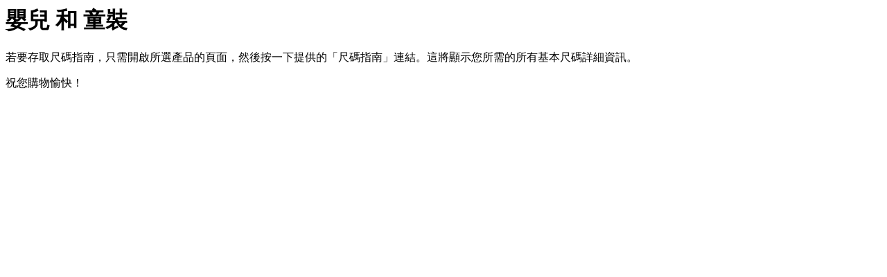

--- FILE ---
content_type: text/html; charset=UTF-8
request_url: https://www2.hm.com/zh_asia1/productpage/_jcr_content/product.sizeguide.0804759001.html
body_size: -228
content:
<div class="sizelisting parbase"><div class="intro parbase"><div class="size-guide-top-inner js-size-guide-top-inner">
    <h1>嬰兒 和 童裝</h1>
    <div class="row">
        <div class="grid col-6">
            <p>若要存取尺碼指南，只需開啟所選產品的頁面，然後按一下提供的「尺碼指南」連結。這將顯示您所需的所有基本尺碼詳細資訊。</p>
<p>祝您購物愉快！</p>
</div>
        </div>
</div>
</div>
<div class="toggle-list size-guides">
    <div class="listing parsys"></div>
</div></div>
